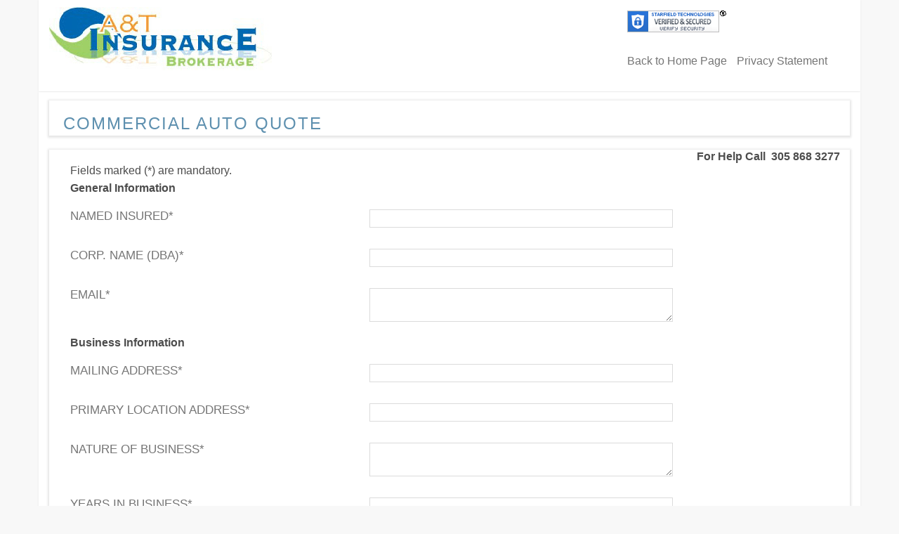

--- FILE ---
content_type: text/html; charset=utf-8
request_url: https://pluto.informinshosting.com/securequoteforms//cform.aspx?fm=20&sid=31689
body_size: 7108
content:


<!DOCTYPE HTML PUBLIC "-//W3C//DTD HTML 4.0 Transitional//EN" >
<html lang="en-us">
<head>
    <title>Free Competitive Quote</title>
    <meta content="Microsoft Visual Studio 7.0" name="GENERATOR" />
    <meta content="C#" name="CODE_LANGUAGE" />
    <meta content="JavaScript" name="vs_defaultClientScript" />
    <meta content="http://schemas.microsoft.com/intellisense/ie5" name="vs_targetSchema" />
    <link href="css/bootstrap/bootstrap.css" type="text/css" rel="Stylesheet" />
    <link href="css/bootstrap/style.css" type="text/css" rel="Stylesheet" />
    <link rel="stylesheet" href="css/help.css" type="text/css" />
    <script type="text/javascript" language="javascript" src="jslib/custom.js"></script>
    <script type="text/javascript" language="javascript" src="jslib/datepicker.js"></script>
</head>
<body>
    <form method="post" action="./cform.aspx?fm=20&amp;sid=31689" id="Form1">
<div class="aspNetHidden">
<input type="hidden" name="__VIEWSTATE" id="__VIEWSTATE" value="/[base64]" />
</div>

<div class="aspNetHidden">

	<input type="hidden" name="__VIEWSTATEGENERATOR" id="__VIEWSTATEGENERATOR" value="8D7DCB3F" />
	<input type="hidden" name="__EVENTVALIDATION" id="__EVENTVALIDATION" value="/wEdAAPz8GtbpNVGyHA0CyQJkulLHYl6FHdmA6sMFOCNt2Rug1/mRDrHn+QVX+tKDYAIGhs57+Ohccxm+EKmK6M5RI9KqvpbTw==" />
</div>
        

        <div class="header">
            

<div class="logo">
	<table>
		<tr>
			<td rowspan="2" style="padding: 10px 0 0 15px;">
				<a id="ctl00_BackHomeLnk" href="http://www.atinsurancebrokers.com/"><img id="ctl00_SLogo" src="site_logos/32075.jpg" alt="A&amp;T Insurance Brokers" /></a>
			</td>
			<td id="ctl00_Logo_Slogan" style="padding: 10px 0 0 100px; ">
				<div>
					
				</div>
				<div class="slogan">
					<span id="ctl00_sloganLbl" class="CompSlogan"></span>
				</div>
			</td>

		</tr>

	</table>
</div>



<div class="phone">

	<span id="siteseal">
		<script type="text/javascript" src="https://seal.starfieldtech.com/getSeal?sealID=1611995934030ddfbea12711f140d97fe17e470242995647689999410"></script>
	</span>
	<p>
		<a id="ctl00_homeLnk" href="http://www.atinsurancebrokers.com/index.aspx?sid=31689">Back to Home Page</a>
        <a id="ctl00_PrivacyStatementLnk" href="http://www.atinsurancebrokers.com/insurance-agency-privacy-statement.htm?sid=31689" style="padding-left:10px;">Privacy Statement</a>
	</p>



</div>



        </div>
        <div class="containerBootstrap">
            <div class="content ffix">
                <div class="nav ffix">
                    <div>
                        <h3>
                            <span id="headerLbl">Commercial Auto Quote</span></h3>
                    </div>

                </div>
                <div class="startext">
                    <span id="errorLtr">
									<div id='errordiv'></div>
                    </span>
                </div>
                <div class="spmaprotection">
                    <input name="ProtectionTxt" type="text" id="ProtectionTxt" />
                </div>
                <div id="aiContentsTd" class="main-content"><SCRIPT LANGUAGE="javascript">var Fields=[["2",0,"Named Insured"],
["3",0,"Corp. Name (DBA)"],
["4",0,"Email"],
["6",0,"Mailing Address"],
["7",0,"Primary Location Address"],
["8",0,"Nature of Business"],
["9",0,"Years in Business"],
["10",0,"F.E.I.N. (optional)"],
["14",3,"Canc/Non-Renewed/Decl. Last 3 years"],
["16",0,"Losses last 3 Years"]];
function checkcommauto()
{		var errStr = checkForm(Fields);	if(errStr != "") {		errStr = "Please correct mandatory field(s):<br><b>" + errStr + "</b><br>";		showError(errStr);	}	return !errStr;}</SCRIPT><table border="0" cellspacing="0" cellpadding="0" class="FormTable" align="center">	<tr>		<td colspan="2" class="startext" align="right"><span class="RedStar"><strong>For Help Call 					&nbsp;305 868 3277&nbsp;</strong></span></td>	</tr>	<tr>		<td colspan="2" class="line"></td>	</tr>	<tr>		<td colspan="2" class="startext">Fields marked (<span class="RedStar">*</span>) are 			mandatory.</td>	</tr>	<tr>		<td colspan="2" class="line"></td>	</tr>	<tr>	<tr>		<td align="center" colspan="2" class="text2"><b>General Information</b></td>	</tr>	<tr>		<td class="line" colspan="2"></td>	</tr>	<tr>		<td class="text">Named Insured<span class="RedStar">*</span> </td>		<td class="InputTd">			<input name="_ctl2" type="text" maxlength="100" id="_ctl2" class="InputText" style="width:207px;" title="Named Insured" />		</td>	</tr>		<tr>		<td class="text">Corp. Name (DBA)<span class="RedStar">*</span> </td>		<td class="InputTd">			<input name="_ctl3" type="text" maxlength="200" id="_ctl3" class="InputText" style="width:207px;" title="Corp. Name (DBA)" />		</td>	</tr>		<tr>		<td class="text">Email<span class="RedStar">*</span> </td>		<td class="InputTd">			<textarea name="_ctl4"  maxlength="100" id="_ctl4" class="InputText" style="width:207px;" title="Email" /></textarea>		</td>	</tr>		<tr>	<tr>		<td align="center" colspan="2" class="text2"><b>Business Information</b></td>	</tr>	<tr>		<td class="line" colspan="2"></td>	</tr>	<tr>		<td class="text">Mailing Address<span class="RedStar">*</span> </td>		<td class="InputTd">			<input name="_ctl6" type="text" maxlength="200" id="_ctl6" class="InputText" style="width:207px;" title="Mailing Address" />		</td>	</tr>		<tr>		<td class="text">Primary Location Address<span class="RedStar">*</span> </td>		<td class="InputTd">			<input name="_ctl7" type="text" maxlength="200" id="_ctl7" class="InputText" style="width:207px;" title="Primary Location Address" />		</td>	</tr>		<tr>		<td class="text">Nature of Business<span class="RedStar">*</span> </td>		<td class="InputTd">			<textarea name="_ctl8"  maxlength="300" id="_ctl8" class="InputText" style="width:207px;" title="Nature of Business" /></textarea>		</td>	</tr>		<tr>		<td class="text">Years in Business<span class="RedStar">*</span> </td>		<td class="InputTd">			<input name="_ctl9" type="text" maxlength="3" id="_ctl9" class="InputText" style="width:207px;" title="Years in Business" />		</td>	</tr>		<tr>		<td class="text">F.E.I.N. (optional)<span class="RedStar">*</span> </td>		<td class="InputTd">			<input name="_ctl10" type="text" maxlength="50" id="_ctl10" class="InputText" style="width:207px;" title="F.E.I.N. (optional)" />		</td>	</tr>		<tr>	<tr>		<td align="center" colspan="2" class="text2"><b>Current Policy Information</b></td>	</tr>	<tr>		<td class="line" colspan="2"></td>	</tr>	<tr>		<td class="text">Current carrier </td>		<td class="InputTd">			<input name="_ctl12" type="text" maxlength="100" id="_ctl12" class="InputText" style="width:207px;" title="Current carrier" />		</td>	</tr>		<tr>		<td class="text">Current Premium </td>		<td class="InputTd">			<input name="_ctl13" type="text" maxlength="10" id="_ctl13" class="InputText" style="width:207px;" title="Current Premium" />		</td>	</tr>		<tr>		<td class="text">Canc/Non-Renewed/Decl. Last 3 years<span class="RedStar">*</span> </td>		<td class="InputTd">			<table id="_ctl14" class="InputRadio" border="0">			<tr>				<td><input id="_ctl14_0" type="radio" name="_ctl14" value="No"  title="Canc/Non-Renewed/Decl. Last 3 years" /><label for="_ctl1_14_0">No</label></td>				<td><input id="_ctl14_1" type="radio" name="_ctl14" value="Yes"  title="Canc/Non-Renewed/Decl. Last 3 years" /><label for="_ctl1_14_1">Yes</label></td>			</tr>			</table>		</td>	</tr>		<tr>		<td class="text">If Yes Explain </td>		<td class="InputTd">			<textarea name="_ctl15"  maxlength="200" id="_ctl15" class="InputText" style="width:207px;" title="If Yes Explain" /></textarea>		</td>	</tr>		<tr>		<td class="text">Losses last 3 Years<span class="RedStar">*</span> </td>		<td class="InputTd">			<textarea name="_ctl16"  maxlength="300" id="_ctl16" class="InputText" style="width:207px;" title="Losses last 3 Years" /></textarea>		</td>	</tr>		<tr>	<tr>		<td align="center" colspan="2" class="text2"><b>Coverages</b></td>	</tr>	<tr>		<td class="line" colspan="2"></td>	</tr>	<tr>		<td class="text">Liability Limit </td>		<td class="InputTd">			<input name="_ctl18" type="text" maxlength="20" id="_ctl18" class="InputText" style="width:207px;" title="Liability Limit" />		</td>	</tr>		<tr>		<td class="text">UM Limit </td>		<td class="InputTd">			<input name="_ctl19" type="text" maxlength="20" id="_ctl19" class="InputText" style="width:207px;" title="UM Limit" />		</td>	</tr>		<tr>		<td class="text">Comp/Coll </td>		<td class="InputTd">			<table id="_ctl20" class="InputRadio" border="0">			<tr>				<td><input id="_ctl20_0" type="radio" name="_ctl20" value="No"  title="Comp/Coll" /><label for="_ctl1_20_0">No</label></td>				<td><input id="_ctl20_1" type="radio" name="_ctl20" value="Yes"  title="Comp/Coll" /><label for="_ctl1_20_1">Yes</label></td>			</tr>			</table>		</td>	</tr>		<tr>		<td class="text">Medical Payments </td>		<td class="InputTd">			<table id="_ctl21" class="InputRadio" border="0">			<tr>				<td><input id="_ctl21_0" type="radio" name="_ctl21" value="No"  title="Medical Payments" /><label for="_ctl1_21_0">No</label></td>				<td><input id="_ctl21_1" type="radio" name="_ctl21" value="Yes"  title="Medical Payments" /><label for="_ctl1_21_1">Yes</label></td>			</tr>			</table>		</td>	</tr>		<tr>		<td class="text">PD Limit </td>		<td class="InputTd">			<input name="_ctl22" type="text" maxlength="20" id="_ctl22" class="InputText" style="width:207px;" title="PD Limit" />		</td>	</tr>		<tr>		<td class="text">Opt me in text messages </td>		<td class="InputTd">			<table id="_ctl46" class="InputRadio" border="0">			<tr>				<td><input id="_ctl46_0" type="radio" name="_ctl46" value="Yes"  title="Opt me in text messages" /><label for="_ctl1_46_0">Yes</label></td>				<td><input id="_ctl46_1" type="radio" name="_ctl46" value="No"  title="Opt me in text messages" /><label for="_ctl1_46_1">No</label></td>			</tr>			</table>		</td>	</tr>	</table></div>
                
                <div>
                    
                    &nbsp;
								<input type="image" name="continueBtn" id="continueBtn" src="images/b_continue.gif" alt="Continue" onclick="return checkcommauto();" />
                    &nbsp;
                
                </div>

            </div>
        </div>
        
        
<div style=" text-align:right; padding-bottom:20px; padding-right:20px;"></div>


    </form>
</body>
</html>
